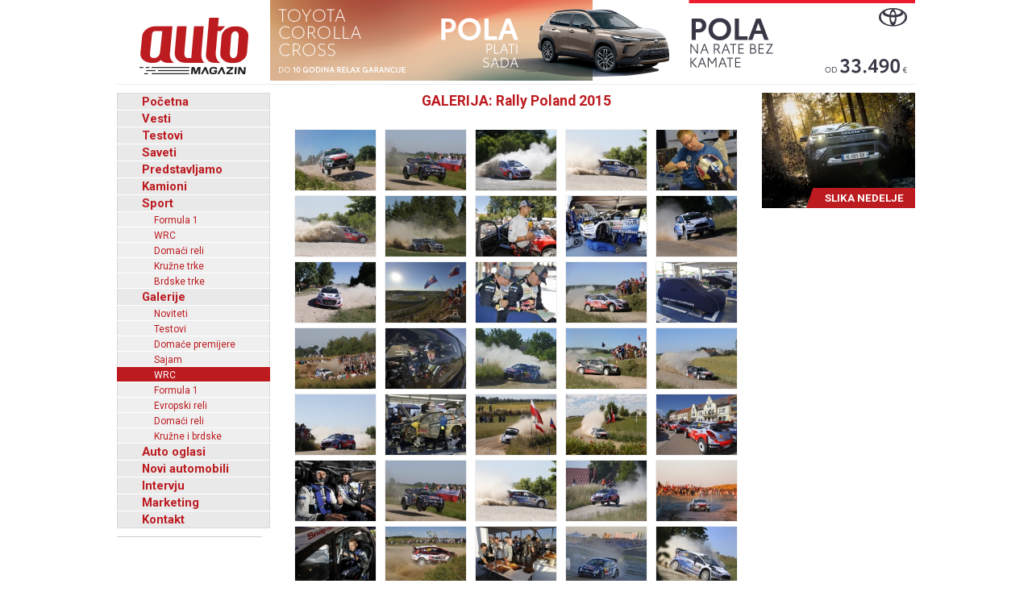

--- FILE ---
content_type: text/html; charset=UTF-8
request_url: http://www.automagazin.rs/galerije/wrc/722/rally-poland-2015
body_size: 24665
content:
<!DOCTYPE html>
<html lang="sr-RS">
<head>
            <meta charset="UTF-8">
        <meta name="viewport" content="width=device-width, initial-scale=1.0">
        <title>Rally Poland 2015 - Galerija slika - Galerija fotografija - slike - fotografije - Automagazin</title>

        <meta name="description" content="Grand Motors, Ford automobili, novi automobili Ford, Grand Motors Ford, uvoznik Ford autombila, Grand Motors, Polovni automobili - Novi automobili - Auto oglasi - Auto placevi - Vesti - Formula1 - WRC - Auto - Automobilizam - Auto sport - Auto berza - Brza automobila, Prodaja vozila">
        <meta name="keywords" content="Grand Motors, Ford automobili, novi automobili Ford, Grand Motors Ford, uvoznik Ford autombila, Grand Motors, Polovni automobili, Auto oglasi, Auto plac, Uvoz automobila, Novi automobili, Prodaja automobila, Automobili, Vozila, Vozilo, kombi vozila, Besplatni oglasi, Foto oglasi automobila, Mali oglasi, Besplatni oglasi automobila, Oglasi, Polovni, Novi, kombi, automobili, motori, motocikli, kamioni, pick up, Slike, Cena, Cene, Auto pijac, Beograd, Kraljevo, Kragujevac, Cacak, Srbija, Crna Gora, informacija, e-mail, auto delovi, registracija, registrovan, muzika, posao, polovna vozila, polovniautomobili, autooglasi, lizing, kredit">

        <base href="https://www.automagazin.rs/" />
        <link rel="shortcut icon" href="images/favicon.ico"/>
        
        <link rel="stylesheet" href="css/normalize.css">
        <link rel="stylesheet" href="https://fonts.googleapis.com/css?family=Roboto:400,400i,700,700i">
        <link rel="stylesheet" href="comments/css/stylesheet.css">
        <link rel="stylesheet" href="css/navigation.css">
        <link rel="stylesheet" href="css/articles.css">
        <link rel="stylesheet" href="css/latest.css">
        <link rel="stylesheet" href="css/galleries.css">
        <link rel="stylesheet" href="css/contact.css">
        <link rel="stylesheet" href="css/style.css?v20171212">
        <script src="scripts/jquery.min.js"></script>
        <script src="scripts/swfobject.js"></script>
        <script src="scripts/utils.js"></script>
        <script src="scripts/validations.js"></script>
        
        <!-- +1 Place this tag in your head or just before your close body tag -->
        <script type="text/javascript" src="https://apis.google.com/js/plusone.js">
            {
                lang: 'sr'
            }
        </script>
        <meta property="og:type" content="article"/>
        <meta property="og:url" content="https://www.automagazin.rs/galerije/wrc/722/rally-poland-2015"/>
        <meta property="og:title" content="Rally Poland 2015 - Galerija slika - Galerija fotografija - slike - fotografije - Automagazin"/>
        <meta property="og:description" content="Rally Poland 2015 - Galerija slika - Galerija fotografija - slike - fotografije - Automagazin"/>
        <meta property="og:image" content="https://www.automagazin.rs/slike/galerije/Rally%20Poland%202015_logo.jpg"/>
        <meta property="og:site_name" content="AutoMagazin.rs"/>

        <meta name="twitter:card" content="summary_large_image" />
        <meta name="twitter:url" content="https://www.automagazin.rs/galerije/wrc/722/rally-poland-2015" />
        <meta name="twitter:title" content="Rally Poland 2015 - Galerija slika - Galerija fotografija - slike - fotografije - Automagazin" />
        <meta name="twitter:description" content="Rally Poland 2015 - Galerija slika - Galerija fotografija - slike - fotografije - Automagazin" />
        <meta name="twitter:image" content="https://www.automagazin.rs/slike/galerije/Rally%20Poland%202015_logo.jpg" />
        <meta name="twitter:site" content="AutoMagazin.rs" />
        <meta name="twitter:creator" content="@autovesti">

        
        <meta name="verify-v1" content="Fk9BENxU31dewgwH7klMlcLiJ4yFsTaNcXqbyQ7bxXc="/>

        <!--GOOGLE ANALYTICS-->
        <script>
            (function(i,s,o,g,r,a,m){i['GoogleAnalyticsObject']=r;i[r]=i[r]||function(){
                    (i[r].q=i[r].q||[]).push(arguments)},i[r].l=1*new Date();a=s.createElement(o),
                m=s.getElementsByTagName(o)[0];a.async=1;a.src=g;m.parentNode.insertBefore(a,m)
            })(window,document,'script','https://www.google-analytics.com/analytics.js','ga');

            ga('create', 'UA-5434473-1', 'auto', 'GS'); //GS
            ga('create', 'UA-6115828-2', 'auto', 'AS'); //AS
            ga('GS.send', 'pageview'); //GS
            ga('AS.send', 'pageview'); //AS
        </script>
        <!--GOOGLE ANALYTICS-->
                </head>
<body>
<h1 class="AM-OutlineOnly">AutoMAGAZIN - Galerije</h1><header class="AM-Content AM-Header">
    <a id="logo" href="./" class="AM-Logo"></a><div>
            <div class="banerg"><a href="https://www.toyota.rs/new-cars/corolla-cross" target="_blank">
            <img src="slike/baneri/Toyota Corolla Cross akcija oktobar 2025.jpg" alt="Toyota Corolla Cross akcija oktobar 2025" title="Toyota Corolla Cross akcija oktobar 2025" style="max-width: 800px;">
        </a></div>
        </div></header>
<div id="content" class="AM-Content">
        <div class="AM-SideContent">
                <nav id="mainNavigation" class="AM-Navigation">
            <h2 class="AM-OutlineOnly">Glavni meni</h2>
            <ul class="AM-ClearBoth">
                <li class="AM-NavItem AM-FirstNavItem"><a href="./" title="Početna">Početna</a></li><li class="AM-NavItem"><a href="vesti/" title="Vesti">Vesti</a></li><li class="AM-NavItem"><a href="test/" title="Testovi">Testovi</a></li><li class="AM-NavItem"><a href="saveti/" title="Saveti">Saveti</a></li><li class="AM-NavItem"><a href="predstavljamo/" title="Predstavljamo">Predstavljamo</a></li><li class="AM-NavItem"><a href="kamioni/" title="Kamioni">Kamioni</a></li><li class="AM-NavItem"><a href="sport/" title="Sport">Sport</a></li><li class="AM-SubNavItem"><a href="sport/formula-1/" title="Formula 1">Formula 1</a></li><li class="AM-SubNavItem"><a href="sport/wrc/" title="WRC">WRC</a></li><li class="AM-SubNavItem"><a href="sport/domaci-reli/" title="Domaći reli">Domaći reli</a></li><li class="AM-SubNavItem"><a href="sport/kruzne-trke/" title="Kružne trke">Kružne trke</a></li><li class="AM-SubNavItem"><a href="sport/brdske-trke/" title="Brdske trke">Brdske trke</a></li><li class="AM-NavItem"><a href="galerije/" title="Galerije">Galerije</a></li><li class="AM-SubNavItem"><a href="galerije/noviteti/" title="Noviteti">Noviteti</a></li><li class="AM-SubNavItem"><a href="galerije/testovi/" title="Testovi">Testovi</a></li><li class="AM-SubNavItem"><a href="galerije/premijere/" title="Domaće premijere">Domaće premijere</a></li><li class="AM-SubNavItem"><a href="galerije/sajam/" title="Sajam">Sajam</a></li><li class="AM-SubNavItem AM-SubNavItemSelected"><a href="galerije/wrc/" title="WRC">WRC</a></li><li class="AM-SubNavItem"><a href="galerije/formula-1/" title="Formula 1">Formula 1</a></li><li class="AM-SubNavItem"><a href="galerije/erc/" title="Evropski reli">Evropski reli</a></li><li class="AM-SubNavItem"><a href="galerije/domaci-reli/" title="Domaći reli">Domaći reli</a></li><li class="AM-SubNavItem"><a href="galerije/kruzne-brdske/" title="Kružne i brdske">Kružne i brdske</a></li><li class="AM-NavItem"><a href="auto-oglasi/" title="Auto oglasi">Auto oglasi</a></li><li class="AM-NavItem"><a href="novi-automobili/" title="Novi automobili">Novi automobili</a></li><li class="AM-NavItem"><a href="intervju/" title="Intervju">Intervju</a></li><li class="AM-NavItem"><a href="marketing/" title="Marketing">Marketing</a></li><li class="AM-NavItem"><a href="kontakt/" title="Kontakt">Kontakt</a></li>            </ul>
        </nav>
        <div>
            <div id="Renault Trucks" style="margin-bottom: 10px;">
            <script type="text/javascript">
                var so = new SWFObject("slike/baneri/Renault Trucks.swf", "Renault Trucks", "170", "330", "7", "#ffffff");
                so.write("Renault Trucks");
            </script></div>
            <div id="HALO automobili" style="margin-bottom: 10px;">
            <script type="text/javascript">
                var so = new SWFObject("slike/baneri/HALO automobili.swf", "HALO automobili", "180", "222", "7", "#ffffff");
                so.write("HALO automobili");
            </script><div style="width:180px;height:1px;border-top:1px solid #cccccc;margin-bottom:10px;"></div></div>
    

    

        <iframe
        src="https://www.facebook.com/plugins/likebox.php?id=100093955595893&amp;width=182&amp;connections=9&amp;border_color=%23F33&amp;stream=false&amp;header=false&amp;height=330"
        scrolling="no" frameborder="0" style="border:none; overflow:hidden; width:182px; /*height:316px;*/" allowTransparency="true"></iframe>

    </div>    </div>

    <section class="AM-MainContent">
        <div class="AM-Gallery-Images"><h2 class="AM-Gallery-Page-Title"><span>GALERIJA: Rally Poland 2015</span></h2><article class="AM-Gallery-ImgThumb"><h3 class="AM-OutlineOnly">Rally Poland 2015</h3><a href="galerija/722/22467/rally-poland-2015_20150704122346.jpg" target="_blank"><img width="100" src="thumb.php?tht=g&image=slike/galerije/Rally Poland 2015_20150704122346.jpg" alt="Rally Poland 2015" title="Rally Poland 2015"></a></article><article class="AM-Gallery-ImgThumb"><h3 class="AM-OutlineOnly">Rally Poland 2015</h3><a href="galerija/722/22466/rally-poland-2015_20150704122338.jpg" target="_blank"><img width="100" src="thumb.php?tht=g&image=slike/galerije/Rally Poland 2015_20150704122338.jpg" alt="Rally Poland 2015" title="Rally Poland 2015"></a></article><article class="AM-Gallery-ImgThumb"><h3 class="AM-OutlineOnly">Rally Poland 2015</h3><a href="galerija/722/22465/rally-poland-2015_20150704122331.jpg" target="_blank"><img width="100" src="thumb.php?tht=g&image=slike/galerije/Rally Poland 2015_20150704122331.jpg" alt="Rally Poland 2015" title="Rally Poland 2015"></a></article><article class="AM-Gallery-ImgThumb"><h3 class="AM-OutlineOnly">Rally Poland 2015</h3><a href="galerija/722/22464/rally-poland-2015_20150704122320.jpg" target="_blank"><img width="100" src="thumb.php?tht=g&image=slike/galerije/Rally Poland 2015_20150704122320.jpg" alt="Rally Poland 2015" title="Rally Poland 2015"></a></article><article class="AM-Gallery-ImgThumb"><h3 class="AM-OutlineOnly">Rally Poland 2015</h3><a href="galerija/722/22463/rally-poland-2015_20150704122311.jpg" target="_blank"><img width="100" src="thumb.php?tht=g&image=slike/galerije/Rally Poland 2015_20150704122311.jpg" alt="Rally Poland 2015" title="Rally Poland 2015"></a></article><article class="AM-Gallery-ImgThumb"><h3 class="AM-OutlineOnly">Rally Poland 2015</h3><a href="galerija/722/22462/rally-poland-2015_20150704122304.jpg" target="_blank"><img width="100" src="thumb.php?tht=g&image=slike/galerije/Rally Poland 2015_20150704122304.jpg" alt="Rally Poland 2015" title="Rally Poland 2015"></a></article><article class="AM-Gallery-ImgThumb"><h3 class="AM-OutlineOnly">Rally Poland 2015</h3><a href="galerija/722/22461/rally-poland-2015_20150704122254.jpg" target="_blank"><img width="100" src="thumb.php?tht=g&image=slike/galerije/Rally Poland 2015_20150704122254.jpg" alt="Rally Poland 2015" title="Rally Poland 2015"></a></article><article class="AM-Gallery-ImgThumb"><h3 class="AM-OutlineOnly">Rally Poland 2015</h3><a href="galerija/722/22460/rally-poland-2015_20150704122246.jpg" target="_blank"><img width="100" src="thumb.php?tht=g&image=slike/galerije/Rally Poland 2015_20150704122246.jpg" alt="Rally Poland 2015" title="Rally Poland 2015"></a></article><article class="AM-Gallery-ImgThumb"><h3 class="AM-OutlineOnly">Rally Poland 2015</h3><a href="galerija/722/22459/rally-poland-2015_20150704122237.jpg" target="_blank"><img width="100" src="thumb.php?tht=g&image=slike/galerije/Rally Poland 2015_20150704122237.jpg" alt="Rally Poland 2015" title="Rally Poland 2015"></a></article><article class="AM-Gallery-ImgThumb"><h3 class="AM-OutlineOnly">Rally Poland 2015</h3><a href="galerija/722/22458/rally-poland-2015_20150704122228.jpg" target="_blank"><img width="100" src="thumb.php?tht=g&image=slike/galerije/Rally Poland 2015_20150704122228.jpg" alt="Rally Poland 2015" title="Rally Poland 2015"></a></article><article class="AM-Gallery-ImgThumb"><h3 class="AM-OutlineOnly">Rally Poland 2015</h3><a href="galerija/722/22457/rally-poland-2015_20150704122213.jpg" target="_blank"><img width="100" src="thumb.php?tht=g&image=slike/galerije/Rally Poland 2015_20150704122213.jpg" alt="Rally Poland 2015" title="Rally Poland 2015"></a></article><article class="AM-Gallery-ImgThumb"><h3 class="AM-OutlineOnly">Rally Poland 2015</h3><a href="galerija/722/22456/rally-poland-2015_20150704122204.jpg" target="_blank"><img width="100" src="thumb.php?tht=g&image=slike/galerije/Rally Poland 2015_20150704122204.jpg" alt="Rally Poland 2015" title="Rally Poland 2015"></a></article><article class="AM-Gallery-ImgThumb"><h3 class="AM-OutlineOnly">Rally Poland 2015</h3><a href="galerija/722/22455/rally-poland-2015_20150704122154.jpg" target="_blank"><img width="100" src="thumb.php?tht=g&image=slike/galerije/Rally Poland 2015_20150704122154.jpg" alt="Rally Poland 2015" title="Rally Poland 2015"></a></article><article class="AM-Gallery-ImgThumb"><h3 class="AM-OutlineOnly">Rally Poland 2015</h3><a href="galerija/722/22454/rally-poland-2015_20150704122145.jpg" target="_blank"><img width="100" src="thumb.php?tht=g&image=slike/galerije/Rally Poland 2015_20150704122145.jpg" alt="Rally Poland 2015" title="Rally Poland 2015"></a></article><article class="AM-Gallery-ImgThumb"><h3 class="AM-OutlineOnly">Rally Poland 2015</h3><a href="galerija/722/22453/rally-poland-2015_20150704122137.jpg" target="_blank"><img width="100" src="thumb.php?tht=g&image=slike/galerije/Rally Poland 2015_20150704122137.jpg" alt="Rally Poland 2015" title="Rally Poland 2015"></a></article><article class="AM-Gallery-ImgThumb"><h3 class="AM-OutlineOnly">Rally Poland 2015</h3><a href="galerija/722/22452/rally-poland-2015_20150704122129.jpg" target="_blank"><img width="100" src="thumb.php?tht=g&image=slike/galerije/Rally Poland 2015_20150704122129.jpg" alt="Rally Poland 2015" title="Rally Poland 2015"></a></article><article class="AM-Gallery-ImgThumb"><h3 class="AM-OutlineOnly">Rally Poland 2015</h3><a href="galerija/722/22451/rally-poland-2015_20150704122120.jpg" target="_blank"><img width="100" src="thumb.php?tht=g&image=slike/galerije/Rally Poland 2015_20150704122120.jpg" alt="Rally Poland 2015" title="Rally Poland 2015"></a></article><article class="AM-Gallery-ImgThumb"><h3 class="AM-OutlineOnly">Rally Poland 2015</h3><a href="galerija/722/22450/rally-poland-2015_20150704122112.jpg" target="_blank"><img width="100" src="thumb.php?tht=g&image=slike/galerije/Rally Poland 2015_20150704122112.jpg" alt="Rally Poland 2015" title="Rally Poland 2015"></a></article><article class="AM-Gallery-ImgThumb"><h3 class="AM-OutlineOnly">Rally Poland 2015</h3><a href="galerija/722/22449/rally-poland-2015_20150704122100.jpg" target="_blank"><img width="100" src="thumb.php?tht=g&image=slike/galerije/Rally Poland 2015_20150704122100.jpg" alt="Rally Poland 2015" title="Rally Poland 2015"></a></article><article class="AM-Gallery-ImgThumb"><h3 class="AM-OutlineOnly">Rally Poland 2015</h3><a href="galerija/722/22448/rally-poland-2015_20150704115231.jpg" target="_blank"><img width="100" src="thumb.php?tht=g&image=slike/galerije/Rally Poland 2015_20150704115231.jpg" alt="Rally Poland 2015" title="Rally Poland 2015"></a></article><article class="AM-Gallery-ImgThumb"><h3 class="AM-OutlineOnly">Rally Poland 2015</h3><a href="galerija/722/22447/rally-poland-2015_20150704115224.jpg" target="_blank"><img width="100" src="thumb.php?tht=g&image=slike/galerije/Rally Poland 2015_20150704115224.jpg" alt="Rally Poland 2015" title="Rally Poland 2015"></a></article><article class="AM-Gallery-ImgThumb"><h3 class="AM-OutlineOnly">Rally Poland 2015</h3><a href="galerija/722/22446/rally-poland-2015_20150704115218.jpg" target="_blank"><img width="100" src="thumb.php?tht=g&image=slike/galerije/Rally Poland 2015_20150704115218.jpg" alt="Rally Poland 2015" title="Rally Poland 2015"></a></article><article class="AM-Gallery-ImgThumb"><h3 class="AM-OutlineOnly">Rally Poland 2015</h3><a href="galerija/722/22445/rally-poland-2015_20150704115210.jpg" target="_blank"><img width="100" src="thumb.php?tht=g&image=slike/galerije/Rally Poland 2015_20150704115210.jpg" alt="Rally Poland 2015" title="Rally Poland 2015"></a></article><article class="AM-Gallery-ImgThumb"><h3 class="AM-OutlineOnly">Rally Poland 2015</h3><a href="galerija/722/22444/rally-poland-2015_20150704115157.jpg" target="_blank"><img width="100" src="thumb.php?tht=g&image=slike/galerije/Rally Poland 2015_20150704115157.jpg" alt="Rally Poland 2015" title="Rally Poland 2015"></a></article><article class="AM-Gallery-ImgThumb"><h3 class="AM-OutlineOnly">Rally Poland 2015</h3><a href="galerija/722/22443/rally-poland-2015_20150704115149.jpg" target="_blank"><img width="100" src="thumb.php?tht=g&image=slike/galerije/Rally Poland 2015_20150704115149.jpg" alt="Rally Poland 2015" title="Rally Poland 2015"></a></article><article class="AM-Gallery-ImgThumb"><h3 class="AM-OutlineOnly">Rally Poland 2015</h3><a href="galerija/722/22442/rally-poland-2015_20150704115141.jpg" target="_blank"><img width="100" src="thumb.php?tht=g&image=slike/galerije/Rally Poland 2015_20150704115141.jpg" alt="Rally Poland 2015" title="Rally Poland 2015"></a></article><article class="AM-Gallery-ImgThumb"><h3 class="AM-OutlineOnly">Rally Poland 2015</h3><a href="galerija/722/22441/rally-poland-2015_20150704115107.jpg" target="_blank"><img width="100" src="thumb.php?tht=g&image=slike/galerije/Rally Poland 2015_20150704115107.jpg" alt="Rally Poland 2015" title="Rally Poland 2015"></a></article><article class="AM-Gallery-ImgThumb"><h3 class="AM-OutlineOnly">Rally Poland 2015</h3><a href="galerija/722/22440/rally-poland-2015_20150704115102.jpg" target="_blank"><img width="100" src="thumb.php?tht=g&image=slike/galerije/Rally Poland 2015_20150704115102.jpg" alt="Rally Poland 2015" title="Rally Poland 2015"></a></article><article class="AM-Gallery-ImgThumb"><h3 class="AM-OutlineOnly">Rally Poland 2015</h3><a href="galerija/722/22439/rally-poland-2015_20150704115055.jpg" target="_blank"><img width="100" src="thumb.php?tht=g&image=slike/galerije/Rally Poland 2015_20150704115055.jpg" alt="Rally Poland 2015" title="Rally Poland 2015"></a></article><article class="AM-Gallery-ImgThumb"><h3 class="AM-OutlineOnly">Rally Poland 2015</h3><a href="galerija/722/22438/rally-poland-2015_20150704115048.jpg" target="_blank"><img width="100" src="thumb.php?tht=g&image=slike/galerije/Rally Poland 2015_20150704115048.jpg" alt="Rally Poland 2015" title="Rally Poland 2015"></a></article><article class="AM-Gallery-ImgThumb"><h3 class="AM-OutlineOnly">Rally Poland 2015</h3><a href="galerija/722/22437/rally-poland-2015_20150704115041.jpg" target="_blank"><img width="100" src="thumb.php?tht=g&image=slike/galerije/Rally Poland 2015_20150704115041.jpg" alt="Rally Poland 2015" title="Rally Poland 2015"></a></article><article class="AM-Gallery-ImgThumb"><h3 class="AM-OutlineOnly">Rally Poland 2015</h3><a href="galerija/722/22436/rally-poland-2015_20150704115034.jpg" target="_blank"><img width="100" src="thumb.php?tht=g&image=slike/galerije/Rally Poland 2015_20150704115034.jpg" alt="Rally Poland 2015" title="Rally Poland 2015"></a></article><article class="AM-Gallery-ImgThumb"><h3 class="AM-OutlineOnly">Rally Poland 2015</h3><a href="galerija/722/22435/rally-poland-2015_20150704115027.jpg" target="_blank"><img width="100" src="thumb.php?tht=g&image=slike/galerije/Rally Poland 2015_20150704115027.jpg" alt="Rally Poland 2015" title="Rally Poland 2015"></a></article><article class="AM-Gallery-ImgThumb"><h3 class="AM-OutlineOnly">Rally Poland 2015</h3><a href="galerija/722/22434/rally-poland-2015_20150704115020.jpg" target="_blank"><img width="100" src="thumb.php?tht=g&image=slike/galerije/Rally Poland 2015_20150704115020.jpg" alt="Rally Poland 2015" title="Rally Poland 2015"></a></article><article class="AM-Gallery-ImgThumb"><h3 class="AM-OutlineOnly">Rally Poland 2015</h3><a href="galerija/722/22433/rally-poland-2015_20150704115013.jpg" target="_blank"><img width="100" src="thumb.php?tht=g&image=slike/galerije/Rally Poland 2015_20150704115013.jpg" alt="Rally Poland 2015" title="Rally Poland 2015"></a></article><article class="AM-Gallery-ImgThumb"><h3 class="AM-OutlineOnly">Rally Poland 2015</h3><a href="galerija/722/22432/rally-poland-2015_20150704115005.jpg" target="_blank"><img width="100" src="thumb.php?tht=g&image=slike/galerije/Rally Poland 2015_20150704115005.jpg" alt="Rally Poland 2015" title="Rally Poland 2015"></a></article></div>    </section>

    <div class="AM-SideContent">
                <div id="pictureOfWeek" class="AM-ModulContainer">
        <a class="AM-PictureOfWeek-Link" href="slike/galerije/slika_nedelje/20251117084818.jpg" target="_blank"><img src="thumb.php?tht=sn&image=slike/galerije/slika_nedelje/20251117084818.jpg" alt="Toyota Hilux BEV (2026)" title="Toyota Hilux BEV (2026)"></a>
        <div class="AM-ModulTitle AM-PictureOfWeek">Slika nedelje</div>
        </div>        <div id="Volvo kamioni" style="margin-bottom: 10px;">
            <script type="text/javascript">
                var so = new SWFObject("slike/baneri/Volvo kamioni.swf", "Volvo kamioni", "170", "320", "7", "#ffffff");
                so.write("Volvo kamioni");
            </script></div>
            </div>
</div>
<footer class="AM-Footer AM-ClearBoth">
    <div class="AM-Footer-Content AM-ClearBoth AM-Footer-Content-Top">
        <div class="AM-Footer-SideContent"><a id="footer-logo" class="AM-Footer-Logo" href="./"></a></div>
        <div class="AM-Footer-MainContent">        <nav id="footerNavigation" class="AM-Footer-Nav">
            <h2 class="AM-OutlineOnly">Alternativni meni</h2>
            <ul class="AM-Footer-Nav-Column AM-Footer-Nav-FirstColumn"><li class="AM-Footer-Nav-Item"><a href="./" title="Početna">Početna</a></li><li class="AM-Footer-Nav-Item"><a href="vesti/" title="Vesti">Vesti</a></li><li class="AM-Footer-Nav-Item"><a href="test/" title="Testovi">Testovi</a></li><li class="AM-Footer-Nav-Item"><a href="saveti/" title="Saveti">Saveti</a></li></ul><ul class="AM-Footer-Nav-Column"><li class="AM-Footer-Nav-Item"><a href="predstavljamo/" title="Predstavljamo">Predstavljamo</a></li><li class="AM-Footer-Nav-Item"><a href="kamioni/" title="Kamioni">Kamioni</a></li><li class="AM-Footer-Nav-Item"><a href="sport/" title="Sport">Sport</a></li><li class="AM-Footer-Nav-Item"><a href="galerije/" title="Galerije">Galerije</a></li></ul><ul class="AM-Footer-Nav-Column"><li class="AM-Footer-Nav-Item"><a href="auto-oglasi/" title="Auto oglasi">Auto oglasi</a></li><li class="AM-Footer-Nav-Item"><a href="novi-automobili/" title="Novi automobili">Novi automobili</a></li><li class="AM-Footer-Nav-Item"><a href="intervju/" title="Intervju">Intervju</a></li><li class="AM-Footer-Nav-Item"><a href="marketing/" title="Marketing">Marketing</a></li></ul><ul class="AM-Footer-Nav-Column"><li class="AM-Footer-Nav-Item"><a href="kontakt/" title="Kontakt">Kontakt</a></li>        </nav>
        </div>
        <div class="AM-Footer-SideContent"><a class="AM-BackToTop" href="javascript: backToTop();">Nazad na vrh</a></div>
    </div>
    <div style="background-color: #1f1f1f;">
        <div class="AM-Footer-Content AM-ClearBoth AM-Footer-Content-Bottom">
            <div class="AM-Footer-SideContent" style="text-align:left"><a style="visibility:hidden;" href="https://www.navidiku.rs/" target="_blank">internet portal</a></div>
            <div class="AM-Footer-MainContent"><span>&copy;Automagazin 2006-2025. Sva prava zadržana.</span></div>
            <div class="AM-Footer-SideContent" style="text-align:right"><a style="visibility:hidden;" href="https://www.kupon.rs/" target="_blank">popusti</a></div>
        </div>
    </div>
</footer>            <!--FACEBOOK BEGIN-->
            <div id="fb-root"></div>
            <script>(function(d, s, id) {
                    var js, fjs = d.getElementsByTagName(s)[0];
                    if (d.getElementById(id)) return;
                    js = d.createElement(s); js.id = id;
                    js.src = "https://connect.facebook.net/sr_RS/all.js#xfbml=1";
                    fjs.parentNode.insertBefore(js, fjs);
                }(document, 'script', 'facebook-jssdk'));</script>
            <!--FACEBOOK END-->
        </body>
</html>


--- FILE ---
content_type: text/css
request_url: https://www.automagazin.rs/comments/css/stylesheet.css
body_size: 15350
content:
img {
    border-style: none;
}

/**************************** Page ******************************/

.cmtx_page_id_alert {
    color: #ffffff;
    background-color: #ee0000;
}

.cmtx_maintenance_message {
}

.cmtx_height_for_divider {
    /*margin-bottom: 50px;*/
    border-bottom: 1px solid #cccccc;
    height: 0;
}

/**************************** Comments **************************/

.cmtx_comments_heading {
    float: left;
    margin: 0;
    padding: 0;
    color: #bc1b20;
    line-height: 1em;
    text-transform: uppercase;
}

.cmtx_comments_count {
    color: #424242;
    font-weight: normal;
}

.cmtx_height_below_comments_heading {
    display: none;
}

.cmtx_no_comments_text {
    display: block;
    margin: 10px 0 0 0;
    padding: 10px;
    font-size: 0.9em;
    font-style: italic;
    border-top: 1px solid #cccccc;
}

.cmtx_sort_block {
    float: left;
    font-size: 0.8em;
}

.cmtx_topic_block {
    float: right;
    font-size: 0.8em;
}

.cmtx_topic_intro {
    color: #828282;
}

.cmtx_topic_page {
    color: #828282;
    font-weight: bold;
}

.cmtx_height_below_sort_and_topic {
    margin-bottom: 20px;
}

.cmtx_average_rating_block {
    float: left;
    text-align: left;
    width: 32%;
    border: none;
}

.cmtx_star_image_avg {
    vertical-align: bottom;
}

.cmtx_average_rating_text {
    color: #424242;
    font-size: 0.7em;
}

.cmtx_social_block {
    float: right;
    display: block;
    margin: 0;
    padding: 1px 0 0 0;
    text-align: center;
}

.cmtx_social_images {
    line-height: 0;
}

.cmtx_social_images a {
    display: inline-block;
    margin: 0;
    padding: 0;
    line-height: 0;
    font-size: 0.8em;
}

.cmtx_social_image {
    margin-left: 10px;
}

.cmtx_pagination_block_top {
    float: right;
    text-align: right;
    width: 32%;
    border: none;
}

.cmtx_height_above_comment_boxes {
    margin-top: 10px;
}

.cmtx_comment_box_1 {
    /*padding: 5px 5px 10px;*/
    padding: 20px;
    /*background-color: #FFF8DC;
    border: 1px solid #828282;*/
    background-color: #f3f3f3;
    border: none;
    overflow: hidden;
}

.cmtx_comment_box_2 {
    /*padding: 5px 5px 10px;*/
    padding: 20px;
    /*background-color: #FFF8DC;
    border: 1px solid #828282;*/
    background-color: #f3f3f3;
    border: none;
    overflow: hidden;
}

.cmtx_reply_box_1 {
    /*padding: 5px 5px 10px;*/
    padding: 20px;
    /*background-color: #FFF8DC;
    border: 1px solid #828282;*/
    background-color: #f3f3f3;
    border: none;
    overflow: hidden;
}

.cmtx_reply_box_2 {
    /*padding: 5px 5px 10px;*/
    padding: 20px;
    /*background-color: #FFF8DC;
    border: 1px solid #828282;*/
    background-color: #f3f3f3;
    border: none;
    overflow: hidden;
}

.cmtx_admin_comment_box_1 {
    padding: 5px 5px 10px;
    /*background: #FFF8DC url("../images/misc/admin.png") no-repeat 50% 8px;
    border: 1px solid #828282;*/
    background: #f3f3f3 url("../images/misc/admin.png") no-repeat 50% 8px;
    border: none;
    overflow: hidden;
}

.cmtx_admin_comment_box_2 {
    padding: 5px 5px 10px;
    /*background: #FFF8DC url("../images/misc/admin.png") no-repeat 50% 8px;
    border: 1px solid #828282;*/
    background: #f3f3f3 url("../images/misc/admin.png") no-repeat 50% 8px;
    border: none;
    overflow: hidden;
}

.cmtx_admin_reply_box_1 {
    padding: 5px;
    /*background: #FFF8DC url("../images/misc/admin.png") no-repeat 50% 8px;
    border: 1px solid #828282;*/
    background: #f3f3f3 url("../images/misc/admin.png") no-repeat 50% 8px;
    border: none;
    overflow: hidden;
}

.cmtx_admin_reply_box_2 {
    padding: 5px;
    /*background: #FFF8DC url("../images/misc/admin.png") no-repeat 50% 8px;
    border: 1px solid #828282;*/
    background: #f3f3f3 url("../images/misc/admin.png") no-repeat 50% 8px;
    border: none;
    overflow: hidden;
}

.cmtx_permalink_box {
    border: 2px solid #404040;
}

.cmtx_height_between_comments {
    margin-bottom: 10px;
}

.cmtx_reply_arrow {
    background: url("../images/misc/arrow.png") no-repeat 0 0;
}

.cmtx_reply_indent {
    margin-left: 25px;
}

.cmtx_gravatar_block {
    float: left;
    /*padding-top: 2px;
    margin-bottom: -3px;*/
    margin: 0;
    padding: 0;
    width: 60px;
    height: 60px;
}

.cmtx_rating_block {
    float: right;
}

.cmtx_star_image {
}

.cmtx_name_with_website_text {
    font-weight: bold;
    text-decoration: none;
}

.cmtx_name_without_website_text {
    font-weight: bold;
}

.cmtx_town_country_text {
}

.cmtx_says_text {
}

.cmtx_height_above_comment_text {
    margin-bottom: 10px;
}

.cmtx_comment_text {
    /*font-family: Helvetica, sans-serif;*/
}

.cmtx_read_more_link {
    font-size: 0.7em;
    text-decoration: none;
}

.cmtx_height_above_reply_text {
    margin-bottom: 8px;
}

.cmtx_reply_intro {
    font-weight: bold;
    color: #bc1b20;
}

.cmtx_reply_text {
    margin-top: 5px;
    padding: 10px;
    /*font-family: Helvetica, sans-serif;*/
    background-color: #efefef;
}

.cmtx_comment_text,
.cmtx_reply_text {
    font-size: 11pt;
    line-height: normal;
}

.cmtx_height_below_comment_text {
    margin-bottom: 12px;
}

.cmtx_date_text {
    float: right;
    margin-top: 2px;
    color: #000000;
    font-size: 0.8em;
    font-weight: bold;
}

.cmtx_date_text_admin {
    color: #bc1b20;
    font-weight: bold;
}

.cmtx_sticky_image {
    background: url("../images/misc/sticky.png") no-repeat 50% 99%;
}

.cmtx_buttons_block {
    margin-right: -8px;
}

.cmtx_like_block, .cmtx_flag_block, .cmtx_permalink_block, .cmtx_reply_block {
    float: right;
}

.cmtx_like_block {
    float: left;
}

.cmtx_buttons a {
    display: block;
    float: left;
    /*font-family: "Lucida Grande", Tahoma, Arial, Verdana, sans-serif;*/
    font-size: 0.8em;
    text-decoration: none;
    font-weight: bold;
    cursor: pointer;
    padding-left: 4px;
    padding-right: 4px;
}

.cmtx_buttons a img {
    margin: 0 2px -3px 0 !important;
    width: 16px;
    height: 16px;
}

.cmtx_buttons a.cmtx_vote_up {
    color: #529214;
    margin-right: 8px;
}

.cmtx_buttons a.cmtx_vote_down {
    color: #d12f19;
    margin-right: 8px;
}

.cmtx_buttons a.cmtx_flag {
    /*color: #336699;*/
    color: #8a8a8a;
    margin-right: 8px;
    text-transform: uppercase;
}

.cmtx_buttons a.cmtx_flag:hover {
    color: #bc1b20;
}

.cmtx_buttons a.cmtx_permalink {
    /*color: #336699;*/
    color: #8a8a8a;
    margin-right: 8px;
    text-transform: uppercase;
}

.cmtx_buttons a.cmtx_permalink:hover {
    color: #bc1b20;
}

.cmtx_buttons a.cmtx_reply_enabled {
    /*color: #336699;*/
    color: #8a8a8a;
    margin-right: 8px;
    text-transform: uppercase;
}

.cmtx_buttons a.cmtx_reply_enabled:hover {
    color: #bc1b20;
}

.cmtx_buttons a.cmtx_reply_disabled {
    color: #cccccc;
    margin-right: 8px;
    cursor: text;
    text-transform: uppercase;
}

.cmtx_height_below_comment_boxes {
    margin-bottom: 10px;
}

.cmtx_rss_block {
    float: left;
    text-align: left;
    width: 32%;
    border: 1px solid transparent !important; /*white;*/
}

.cmtx_rss_image {
    height: 12px;
}

.cmtx_page_number_block {
    text-align: center;
    margin-right: 32%;
    border: 1px solid transparent !important; /*white;*/
}

.cmtx_page_number_text {
    color: #424242;
}

.cmtx_pagination_block_bottom {
    float: right;
    text-align: right;
    width: 32%;
    border: 1px solid transparent !important; /*white;*/
}

/**************************** Processor *************************/

.cmtx_error_box {
    box-sizing: border-box;
    position: relative;
    float: left;
    padding: 5px;
    width: 100%;
    border: 2px solid #ee1111;
    color: #ee1111;
    background: #ffffff;
    overflow: auto;
}

.cmtx_error_message_line_1 {
    font-weight: bold;
    margin-bottom: 10px;
}

.cmtx_error_message_line_2 {
}

.cmtx_error_details {
}

.cmtx_approval_box {
    box-sizing: border-box;
    position: relative;
    float: left;
    padding: 5px;
    width: 100%;
    border: 2px solid #006400;
    color: #006400;
    background: #ffffff;
    overflow: auto;
}

.cmtx_approval_message_line_1 {
    font-weight: bold;
    margin-bottom: 10px;
}

.cmtx_approval_message_line_2 {
}

.cmtx_success_box {
    box-sizing: border-box;
    position: relative;
    float: left;
    padding: 5px;
    width: 100%;
    border: 2px solid #006400;
    color: #006400;
    background: #ffffff;
    overflow: auto;
    text-align: center;
}

.cmtx_success_message_line_1 {
    font-weight: bold;
    margin-bottom: 10px;
}

.cmtx_success_message_line_2 {
}

.cmtx_preview_text {
    float: right;
    color: #636363;
    font-size: 0.8em;
    font-weight: bold;
}

/**************************** Form ******************************/

.cmtx_form_heading {
    margin: 15px 0 15px 0;
    text-transform: uppercase;
    color: #bc1b20;
}

.cmtx_height_below_form_heading {
    margin-bottom: 10px;
}

.cmtx_all_forms_disabled_message {
}

.cmtx_this_form_disabled_message {
}

.cmtx_open_form {
}

.cmtx_form_styling {
    margin: 0;
    padding: 0;
}

.cmtx_javascript_disabled_message {
    color: #bc1b20;
    font-weight: bold;
    background-color: #ffffcc;
    margin-bottom: 15px;
    float: left;
}

.cmtx_reply_bar {
    position: relative;
    float: left;
    border: 1px solid #b5d3ff;
    background-color: #f7fafd;
    color: #3b3b3b;
    padding: 2px 3px;
    width: auto;
}

.cmtx_reply_message {
    font-size: 0.9em;
}

.cmtx_reset_reply {
    font-size: 0.9em;
}

.cmtx_height_below_reply_bar {
    margin-bottom: 15px;
}

.cmtx_required_symbol {
    color: #bc1b20;
    font-weight: bold;
    vertical-align: top;
}

.cmtx_required_symbol_message {
    color: #bc1b20;
    font-size: 0.8em;
    margin-bottom: 20px;
}

.cmtx_height_below_required_symbol_message {
    margin-bottom: 10px;
}

.cmtx_label {
    float: left;
    width: 90px;
}

.cmtx_height_between_fields {
    margin-bottom: 9px;
}

.cmtx_name_field {
    width: 245px;
}

.cmtx_email_field {
    width: 245px;
}

.cmtx_email_note {
    font-size: 0.7em;
}

.cmtx_website_field {
    width: 245px;
}

.cmtx_town_field {
    width: 245px;
}

.cmtx_country_field {
}

.cmtx_rating_field {
}

.cmtx_height_above_bb_and_smilies {
    margin-bottom: 5px;
}

.cmtx_bb_code_block {
}

.cmtx_bb_code_image {
    vertical-align: bottom;
    margin-right: 2px;
}

.cmtx_height_between_bb_and_smilies {
    margin-bottom: 4px;
}

.cmtx_smilies_block {
}

.cmtx_smiley_image {
    vertical-align: bottom;
}

.cmtx_height_below_bb_and_smilies {
    margin-bottom: 3px;
}

.cmtx_comment_field {
    box-sizing: border-box;
    float: left;
    width: 100%;
    height: 120px;
    resize: none;
    border: 1px solid #cccccc;
}

.cmtx_counter {
    font-size: 0.9em;
}

.cmtx_counter_text {
    font-size: 0.9em;
}

.cmtx_question_part_question_text {
}

.cmtx_question_part_answer_text {
}

.cmtx_question_field {
}

.cmtx_captcha_field {
    float: left;
}

.cmtx_no_recaptcha_key {
    font-size: 0.9em;
    color: #bc1b20;
}

.cmtx_height_above_checkboxes {
    margin-bottom: 18px;
}

.cmtx_notify_field {
}

.cmtx_notify_text {
}

.cmtx_remember_field {
}

.cmtx_remember_text {
}

.cmtx_privacy_field {
}

.cmtx_privacy_text {
}

.cmtx_terms_field {
}

.cmtx_terms_text {
}

.cmtx_height_above_buttons {
    margin-bottom: 18px;
}

.cmtx_submit_button {
    float: right;
    margin: 0 5px 5px;
}

.cmtx_preview_button {
}

.cmtx_admin_button {
    color: #bc1b20;
    font-weight: bold;
    float: right;
    margin: 0 5px 5px;
}

/**************************** Powered By ************************/

.cmtx_height_above_powered {
    margin-bottom: 10px;
}

.cmtx_powered_by {
    color: #424242;
    font-size: 0.7em;
}

/**************************** ReCaptcha *************************/

iframe[src="about:blank"] {
    display: none;
}

#commentics input[type="text"] {
    border: 1px solid #cccccc;
}

/*************************** AutoMagazin ************************/
.cmtx_name_and_date_container {
    /*border-bottom: 1px solid #ffffff;*/
}

.cmtx_form_styling input[type=text],
.cmtx_form_styling textarea {
    box-sizing: border-box;
    display: inline-block;
    margin-bottom: 10px;
    padding: 5px 10px;
    font-size: 0.9em;
    line-height: normal;
    border: 1px solid #d9d9d9;
    color: #1f1f1f;
}

.cmtx_form_styling input[type=text]:focus,
.cmtx_form_styling textarea:focus {
    outline: 1px solid #bc1b20;
}

.cmtx_form_styling input[type=text] {
    width: 49%;
}

.cmtx_form_styling textarea {
    width: 100%;
    resize: none;
}

.cmtx_form_styling input[type=submit],
.cmtx_form_styling input[type=reset],
.cmtx_form_styling input[type=button] {
    float: right;
    margin: 0 0 10px 10px;
    padding: 5px 25px;
    font-size: 0.8em;
    font-weight: bold;
    text-transform: uppercase;
    line-height: normal;
    color: #000000;
    background-color: #d9d9d9;
    border: none;
    border-bottom: 3px solid #bc1b20;
}

.cmtx_form_styling input[type=submit]:hover,
.cmtx_form_styling input[type=reset]:hover,
.cmtx_form_styling input[type=button]:hover {
    color: #ffffff;
    background-color: #bc1b20;
    cursor: pointer;
}

.cmtx_label_name,
.cmtx_label_email,
.cmtx_label_comment,
/*.cmtx_label_question_part,*/
.cmtx_question_part_answer_text {
    display: none;
}

.cmtx_label_question {
    display: none;
}

.cmtx_question_part_question_text {
    float: left;
    display: inline-block;
    width: auto;
    font-size: 0.9em;
    color: #555555;
    white-space: nowrap;
    line-height: 27px;
}

.cmtx_question_part_question_text {
    color: #000000;
}

.cmtx_question_field {
    clear: left;
    float: left;
    display: inline-block;
    width: 49% !important;
    line-height: 31px;
    /*border-color: #bc1b20 !important;*/
}

.cmtx_email_note {
    display: none;
}

.cmtx_name_field {
    clear: left;
    float: left;
    display: inline-block;
    /*border-color: #bc1b20 !important;*/
}

.cmtx_email_field {
    float: right;
    display: inline-block;
}

.cmtx_comment_field {
    margin: 7px 0 0 0 !important;
    display: inline-block;
    /*border-color: #bc1b20 !important;*/
}

.cmtx_height_above_buttons {
    /*display: none;*/
    margin-bottom: 18px;
}

.cmtx_admin_button,
.cmtx_submit_button {
    float: right;
    display: inline-block;
    margin: 0 5px 5px;
}

.cmtx_form_heading {
    float: left;
}

.cmtx_required_symbol_message {
    float: right;
    display: inline-block;
    margin: 15px 0;
    padding: 0;
    line-height: 22px;
}

.cmtx_form_styling {}

--- FILE ---
content_type: application/javascript
request_url: https://www.automagazin.rs/scripts/utils.js
body_size: 87
content:
function backToTop(){
    $('body,html').animate({
        scrollTop : 0
    }, 500);
}

--- FILE ---
content_type: text/plain
request_url: https://www.google-analytics.com/j/collect?v=1&_v=j102&a=193490678&t=pageview&_s=1&dl=http%3A%2F%2Fwww.automagazin.rs%2Fgalerije%2Fwrc%2F722%2Frally-poland-2015&ul=en-us%40posix&dt=Rally%20Poland%202015%20-%20Galerija%20slika%20-%20Galerija%20fotografija%20-%20slike%20-%20fotografije%20-%20Automagazin&sr=1280x720&vp=1280x720&_u=IEDAAEABAAAAACAAI~&jid=274473711&gjid=1346164375&cid=277312259.1763880360&tid=UA-5434473-1&_gid=1614570225.1763880360&_r=1&_slc=1&z=822520980
body_size: -449
content:
2,cG-545Q8063M6